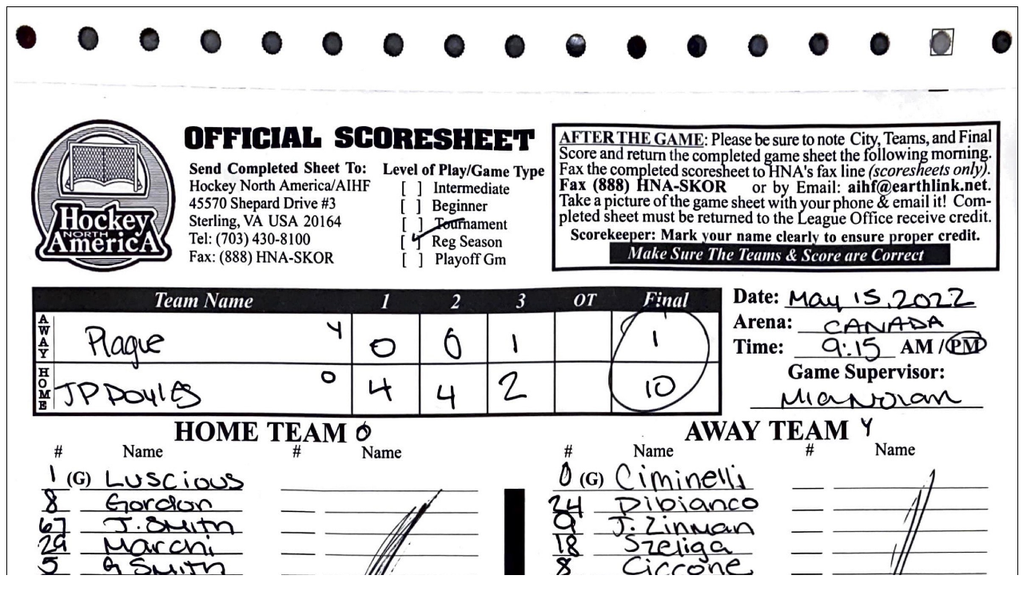

--- FILE ---
content_type: text/html;charset=UTF-8
request_url: https://www.hna.com/leagues/showSheet.cfm?clientid=2296&leagueID=25148&sheet=gameSheet_2096988.jpg
body_size: 432
content:
<!--new wife-->
<img src="http://s3-2296-files.s3.us-east-1.amazonaws.com/gameSheet_2096988.jpg?X-Amz-Algorithm=AWS4-HMAC-SHA256&X-Amz-Credential=AKIAJY7ZP767DTITB7HQ%2F20251206%2Fus-east-1%2Fs3%2Faws4_request&X-Amz-Date=20251206T024245Z&X-Amz-Expires=3600&X-Amz-SignedHeaders=host&X-Amz-Signature=7acf25fd827de398a794eadeb5c444e011b60859febe1f6d2058f2278d0c48b9" border="1" style="margin-bottom:15px; width:100%;"/>
